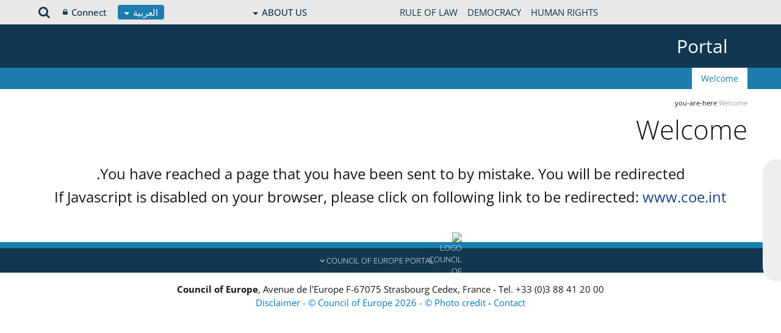

--- FILE ---
content_type: text/html;charset=UTF-8
request_url: https://pjp-eu.coe.int/ar-BH/home?p_l_id=8545666
body_size: 14241
content:


































	
		
			




























































<!DOCTYPE html>

<html class="aui rtl" dir="rtl" lang="ar-BH">

<head>
	<title>Welcome</title>
	<meta charset="UTF-8">
	<meta http-equiv="X-UA-Compatible" content="IE=edge" />
	<meta content="initial-scale=1.0, width=device-width" name="viewport" />




































<meta content="text/html; charset=UTF-8" http-equiv="content-type" />












<script data-senna-track="permanent" src="/o/frontend-js-svg4everybody-web/index.js" type="text/javascript"></script>
<script data-senna-track="permanent" src="/combo?browserId=other&minifierType=js&languageId=ar_BH&t=1767944018234&/o/frontend-js-jquery-web/jquery/jquery.min.js&/o/frontend-js-jquery-web/jquery/init.js&/o/frontend-js-jquery-web/jquery/ajax.js&/o/frontend-js-jquery-web/jquery/bootstrap.bundle.min.js&/o/frontend-js-jquery-web/jquery/collapsible_search.js&/o/frontend-js-jquery-web/jquery/fm.js&/o/frontend-js-jquery-web/jquery/form.js&/o/frontend-js-jquery-web/jquery/popper.min.js&/o/frontend-js-jquery-web/jquery/side_navigation.js" type="text/javascript"></script>
<link data-senna-track="temporary" href="https://pjp-eu.coe.int/ar-BH/home" rel="canonical" />
<link data-senna-track="temporary" href="https://pjp-eu.coe.int/ar-AE/home" hreflang="ar-AE" rel="alternate" />
<link data-senna-track="temporary" href="https://pjp-eu.coe.int/az/home" hreflang="az-AZ" rel="alternate" />
<link data-senna-track="temporary" href="https://pjp-eu.coe.int/ar-JO/home" hreflang="ar-JO" rel="alternate" />
<link data-senna-track="temporary" href="https://pjp-eu.coe.int/hr/home" hreflang="hr-HR" rel="alternate" />
<link data-senna-track="temporary" href="https://pjp-eu.coe.int/ar-SY/home" hreflang="ar-SY" rel="alternate" />
<link data-senna-track="temporary" href="https://pjp-eu.coe.int/kk/home" hreflang="kk-KZ" rel="alternate" />
<link data-senna-track="temporary" href="https://pjp-eu.coe.int/ru/home" hreflang="ru-RU" rel="alternate" />
<link data-senna-track="temporary" href="https://pjp-eu.coe.int/mt/home" hreflang="mt-MT" rel="alternate" />
<link data-senna-track="temporary" href="https://pjp-eu.coe.int/hu/home" hreflang="hu-HU" rel="alternate" />
<link data-senna-track="temporary" href="https://pjp-eu.coe.int/ar-IQ/home" hreflang="ar-IQ" rel="alternate" />
<link data-senna-track="temporary" href="https://pjp-eu.coe.int/nb/home" hreflang="nb-NO" rel="alternate" />
<link data-senna-track="temporary" href="https://pjp-eu.coe.int/ar-MA/home" hreflang="ar-MA" rel="alternate" />
<link data-senna-track="temporary" href="https://pjp-eu.coe.int/da/home" hreflang="da-DK" rel="alternate" />
<link data-senna-track="temporary" href="https://pjp-eu.coe.int/ga/home" hreflang="ga-IE" rel="alternate" />
<link data-senna-track="temporary" href="https://pjp-eu.coe.int/tr/home" hreflang="tr-TR" rel="alternate" />
<link data-senna-track="temporary" href="https://pjp-eu.coe.int/et/home" hreflang="et-EE" rel="alternate" />
<link data-senna-track="temporary" href="https://pjp-eu.coe.int/ar-QA/home" hreflang="ar-QA" rel="alternate" />
<link data-senna-track="temporary" href="https://pjp-eu.coe.int/pt/home" hreflang="pt-PT" rel="alternate" />
<link data-senna-track="temporary" href="https://pjp-eu.coe.int/ar-OM/home" hreflang="ar-OM" rel="alternate" />
<link data-senna-track="temporary" href="https://pjp-eu.coe.int/sq/home" hreflang="sq-AL" rel="alternate" />
<link data-senna-track="temporary" href="https://pjp-eu.coe.int/uz/home" hreflang="uz-UZ" rel="alternate" />
<link data-senna-track="temporary" href="https://pjp-eu.coe.int/sr-ME/home" hreflang="sr-ME" rel="alternate" />
<link data-senna-track="temporary" href="https://pjp-eu.coe.int/sv/home" hreflang="sv-SE" rel="alternate" />
<link data-senna-track="temporary" href="https://pjp-eu.coe.int/ar-BH/home" hreflang="ar-BH" rel="alternate" />
<link data-senna-track="temporary" href="https://pjp-eu.coe.int/eu/home" hreflang="eu-ES" rel="alternate" />
<link data-senna-track="temporary" href="https://pjp-eu.coe.int/sr/home" hreflang="sr-RS" rel="alternate" />
<link data-senna-track="temporary" href="https://pjp-eu.coe.int/bs/home" hreflang="bs-BA" rel="alternate" />
<link data-senna-track="temporary" href="https://pjp-eu.coe.int/ar-SA/home" hreflang="ar-SA" rel="alternate" />
<link data-senna-track="temporary" href="https://pjp-eu.coe.int/el/home" hreflang="el-GR" rel="alternate" />
<link data-senna-track="temporary" href="https://pjp-eu.coe.int/ar-YE/home" hreflang="ar-YE" rel="alternate" />
<link data-senna-track="temporary" href="https://pjp-eu.coe.int/fi/home" hreflang="fi-FI" rel="alternate" />
<link data-senna-track="temporary" href="https://pjp-eu.coe.int/fr/home" hreflang="fr-FR" rel="alternate" />
<link data-senna-track="temporary" href="https://pjp-eu.coe.int/uk/home" hreflang="uk-UA" rel="alternate" />
<link data-senna-track="temporary" href="https://pjp-eu.coe.int/no/home" hreflang="no-NO" rel="alternate" />
<link data-senna-track="temporary" href="https://pjp-eu.coe.int/tk/home" hreflang="tk-TM" rel="alternate" />
<link data-senna-track="temporary" href="https://pjp-eu.coe.int/lv/home" hreflang="lv-LV" rel="alternate" />
<link data-senna-track="temporary" href="https://pjp-eu.coe.int/nl/home" hreflang="nl-NL" rel="alternate" />
<link data-senna-track="temporary" href="https://pjp-eu.coe.int/ar-EG/home" hreflang="ar-EG" rel="alternate" />
<link data-senna-track="temporary" href="https://pjp-eu.coe.int/ar-KW/home" hreflang="ar-KW" rel="alternate" />
<link data-senna-track="temporary" href="https://pjp-eu.coe.int/ar-LY/home" hreflang="ar-LY" rel="alternate" />
<link data-senna-track="temporary" href="https://pjp-eu.coe.int/de/home" hreflang="de-DE" rel="alternate" />
<link data-senna-track="temporary" href="https://pjp-eu.coe.int/cs/home" hreflang="cs-CZ" rel="alternate" />
<link data-senna-track="temporary" href="https://pjp-eu.coe.int/is/home" hreflang="is-IS" rel="alternate" />
<link data-senna-track="temporary" href="https://pjp-eu.coe.int/hy/home" hreflang="hy-AM" rel="alternate" />
<link data-senna-track="temporary" href="https://pjp-eu.coe.int/ar-DZ/home" hreflang="ar-DZ" rel="alternate" />
<link data-senna-track="temporary" href="https://pjp-eu.coe.int/ca/home" hreflang="ca-ES" rel="alternate" />
<link data-senna-track="temporary" href="https://pjp-eu.coe.int/mo/home" hreflang="mo-MD" rel="alternate" />
<link data-senna-track="temporary" href="https://pjp-eu.coe.int/pl/home" hreflang="pl-PL" rel="alternate" />
<link data-senna-track="temporary" href="https://pjp-eu.coe.int/sk/home" hreflang="sk-SK" rel="alternate" />
<link data-senna-track="temporary" href="https://pjp-eu.coe.int/it/home" hreflang="it-IT" rel="alternate" />
<link data-senna-track="temporary" href="https://pjp-eu.coe.int/lt/home" hreflang="lt-LT" rel="alternate" />
<link data-senna-track="temporary" href="https://pjp-eu.coe.int/ka/home" hreflang="ka-GE" rel="alternate" />
<link data-senna-track="temporary" href="https://pjp-eu.coe.int/nn/home" hreflang="nn-NO" rel="alternate" />
<link data-senna-track="temporary" href="https://pjp-eu.coe.int/es/home" hreflang="es-ES" rel="alternate" />
<link data-senna-track="temporary" href="https://pjp-eu.coe.int/bg/home" hreflang="bg-BG" rel="alternate" />
<link data-senna-track="temporary" href="https://pjp-eu.coe.int/tg/home" hreflang="tg-TJ" rel="alternate" />
<link data-senna-track="temporary" href="https://pjp-eu.coe.int/ky/home" hreflang="ky-KG" rel="alternate" />
<link data-senna-track="temporary" href="https://pjp-eu.coe.int/ar-LB/home" hreflang="ar-LB" rel="alternate" />
<link data-senna-track="temporary" href="https://pjp-eu.coe.int/mk/home" hreflang="mk-MK" rel="alternate" />
<link data-senna-track="temporary" href="https://pjp-eu.coe.int/be/home" hreflang="be-BY" rel="alternate" />
<link data-senna-track="temporary" href="https://pjp-eu.coe.int/ar-SD/home" hreflang="ar-SD" rel="alternate" />
<link data-senna-track="temporary" href="https://pjp-eu.coe.int/sl/home" hreflang="sl-SI" rel="alternate" />
<link data-senna-track="temporary" href="https://pjp-eu.coe.int/ro/home" hreflang="ro-RO" rel="alternate" />
<link data-senna-track="temporary" href="https://pjp-eu.coe.int/en/home" hreflang="en-GB" rel="alternate" />
<link data-senna-track="temporary" href="https://pjp-eu.coe.int/ar/home" hreflang="ar-TN" rel="alternate" />
<link data-senna-track="temporary" href="https://pjp-eu.coe.int/lb/home" hreflang="lb-LU" rel="alternate" />
<link data-senna-track="temporary" href="https://pjp-eu.coe.int/en/home" hreflang="x-default" rel="alternate" />

<meta property="og:locale" content="ar_BH">
<meta property="og:locale:alternate" content="en_GB">
<meta property="og:locale:alternate" content="fr_FR">
<meta property="og:locale:alternate" content="sq_AL">
<meta property="og:locale:alternate" content="sr_RS">
<meta property="og:locale:alternate" content="ru_RU">
<meta property="og:locale:alternate" content="bs_BA">
<meta property="og:locale:alternate" content="hr_HR">
<meta property="og:locale:alternate" content="mk_MK">
<meta property="og:locale:alternate" content="tr_TR">
<meta property="og:locale:alternate" content="tg_TJ">
<meta property="og:locale:alternate" content="tk_TM">
<meta property="og:locale:alternate" content="kk_KZ">
<meta property="og:locale:alternate" content="ky_KG">
<meta property="og:locale:alternate" content="uz_UZ">
<meta property="og:locale:alternate" content="ar_TN">
<meta property="og:locale:alternate" content="sr_ME">
<meta property="og:locale:alternate" content="de_DE">
<meta property="og:locale:alternate" content="it_IT">
<meta property="og:locale:alternate" content="ro_RO">
<meta property="og:locale:alternate" content="az_AZ">
<meta property="og:locale:alternate" content="be_BY">
<meta property="og:locale:alternate" content="bg_BG">
<meta property="og:locale:alternate" content="ca_ES">
<meta property="og:locale:alternate" content="cs_CZ">
<meta property="og:locale:alternate" content="da_DK">
<meta property="og:locale:alternate" content="el_GR">
<meta property="og:locale:alternate" content="es_ES">
<meta property="og:locale:alternate" content="et_EE">
<meta property="og:locale:alternate" content="fi_FI">
<meta property="og:locale:alternate" content="ga_IE">
<meta property="og:locale:alternate" content="hu_HU">
<meta property="og:locale:alternate" content="hy_AM">
<meta property="og:locale:alternate" content="is_IS">
<meta property="og:locale:alternate" content="ka_GE">
<meta property="og:locale:alternate" content="lb_LU">
<meta property="og:locale:alternate" content="lt_LT">
<meta property="og:locale:alternate" content="lv_LV">
<meta property="og:locale:alternate" content="mo_MD">
<meta property="og:locale:alternate" content="mt_MT">
<meta property="og:locale:alternate" content="nb_NO">
<meta property="og:locale:alternate" content="nl_NL">
<meta property="og:locale:alternate" content="nn_NO">
<meta property="og:locale:alternate" content="no_NO">
<meta property="og:locale:alternate" content="pl_PL">
<meta property="og:locale:alternate" content="pt_PT">
<meta property="og:locale:alternate" content="sk_SK">
<meta property="og:locale:alternate" content="sl_SI">
<meta property="og:locale:alternate" content="sv_SE">
<meta property="og:locale:alternate" content="uk_UA">
<meta property="og:locale:alternate" content="ar_DZ">
<meta property="og:locale:alternate" content="ar_BH">
<meta property="og:locale:alternate" content="ar_EG">
<meta property="og:locale:alternate" content="ar_IQ">
<meta property="og:locale:alternate" content="ar_JO">
<meta property="og:locale:alternate" content="ar_KW">
<meta property="og:locale:alternate" content="ar_LB">
<meta property="og:locale:alternate" content="ar_LY">
<meta property="og:locale:alternate" content="ar_MA">
<meta property="og:locale:alternate" content="ar_OM">
<meta property="og:locale:alternate" content="ar_QA">
<meta property="og:locale:alternate" content="ar_SA">
<meta property="og:locale:alternate" content="ar_SD">
<meta property="og:locale:alternate" content="ar_SY">
<meta property="og:locale:alternate" content="ar_AE">
<meta property="og:locale:alternate" content="ar_YE">
<meta property="og:locale:alternate" content="eu_ES">
<meta property="og:site_name" content="pjp-eu.coe.int">
<meta property="og:title" content="Welcome - pjp-eu.coe.int">
<meta property="og:type" content="website">
<meta property="og:url" content="https://pjp-eu.coe.int/ar-BH/home">


<link href="https://pjp-eu.coe.int/o/coe-2014-theme/images/favicon.ico" rel="icon" />



<link class="lfr-css-file" data-senna-track="temporary" href="https://pjp-eu.coe.int/o/coe-2014-theme/css/clay.css?browserId=other&amp;themeId=coe2014_WAR_coe2014theme&amp;minifierType=css&amp;languageId=ar_BH&amp;t=1767944050000" id="liferayAUICSS" rel="stylesheet" type="text/css" />



<link data-senna-track="temporary" href="/o/frontend-css-web/main.css?browserId=other&amp;themeId=coe2014_WAR_coe2014theme&amp;minifierType=css&amp;languageId=ar_BH&amp;t=1758263353974" id="liferayPortalCSS" rel="stylesheet" type="text/css" />









	

	





	



	

		<link data-senna-track="temporary" href="/combo?browserId=other&amp;minifierType=&amp;themeId=coe2014_WAR_coe2014theme&amp;languageId=ar_BH&amp;com_liferay_journal_content_web_portlet_JournalContentPortlet_INSTANCE_gM1HdQub5HOi:%2Fcss%2Fmain.css&amp;com_liferay_product_navigation_product_menu_web_portlet_ProductMenuPortlet:%2Fcss%2Fmain.css&amp;com_liferay_product_navigation_user_personal_bar_web_portlet_ProductNavigationUserPersonalBarPortlet:%2Fcss%2Fmain.css&amp;t=1767944050000" id="cedd80b3" rel="stylesheet" type="text/css" />

	







<script data-senna-track="temporary" type="text/javascript">
	// <![CDATA[
		var Liferay = Liferay || {};

		Liferay.Browser = {
			acceptsGzip: function() {
				return true;
			},

			

			getMajorVersion: function() {
				return 0;
			},

			getRevision: function() {
				return '';
			},
			getVersion: function() {
				return '';
			},

			

			isAir: function() {
				return false;
			},
			isChrome: function() {
				return false;
			},
			isEdge: function() {
				return false;
			},
			isFirefox: function() {
				return false;
			},
			isGecko: function() {
				return false;
			},
			isIe: function() {
				return false;
			},
			isIphone: function() {
				return false;
			},
			isLinux: function() {
				return false;
			},
			isMac: function() {
				return false;
			},
			isMobile: function() {
				return false;
			},
			isMozilla: function() {
				return false;
			},
			isOpera: function() {
				return false;
			},
			isRtf: function() {
				return false;
			},
			isSafari: function() {
				return false;
			},
			isSun: function() {
				return false;
			},
			isWebKit: function() {
				return false;
			},
			isWindows: function() {
				return false;
			}
		};

		Liferay.Data = Liferay.Data || {};

		Liferay.Data.ICONS_INLINE_SVG = true;

		Liferay.Data.NAV_SELECTOR = '#navigation';

		Liferay.Data.NAV_SELECTOR_MOBILE = '#navigationCollapse';

		Liferay.Data.isCustomizationView = function() {
			return false;
		};

		Liferay.Data.notices = [
			

			
		];

		Liferay.PortletKeys = {
			DOCUMENT_LIBRARY: 'com_liferay_document_library_web_portlet_DLPortlet',
			DYNAMIC_DATA_MAPPING: 'com_liferay_dynamic_data_mapping_web_portlet_DDMPortlet',
			ITEM_SELECTOR: 'com_liferay_item_selector_web_portlet_ItemSelectorPortlet'
		};

		Liferay.PropsValues = {
			JAVASCRIPT_SINGLE_PAGE_APPLICATION_TIMEOUT: 0,
			NTLM_AUTH_ENABLED: false,
			UPLOAD_SERVLET_REQUEST_IMPL_MAX_SIZE: 1019430400
		};

		Liferay.ThemeDisplay = {

			

			
				getLayoutId: function() {
					return '1';
				},

				

				getLayoutRelativeControlPanelURL: function() {
					return '/ar-BH/group/guest/~/control_panel/manage';
				},

				getLayoutRelativeURL: function() {
					return '/ar-BH/home';
				},
				getLayoutURL: function() {
					return 'https://pjp-eu.coe.int/ar-BH/home';
				},
				getParentLayoutId: function() {
					return '0';
				},
				isControlPanel: function() {
					return false;
				},
				isPrivateLayout: function() {
					return 'false';
				},
				isVirtualLayout: function() {
					return false;
				},
			

			getBCP47LanguageId: function() {
				return 'ar-BH';
			},
			getCanonicalURL: function() {

				

				return 'https\x3a\x2f\x2fpjp-eu\x2ecoe\x2eint\x2far-BH\x2fhome';
			},
			getCDNBaseURL: function() {
				return 'https://pjp-eu.coe.int';
			},
			getCDNDynamicResourcesHost: function() {
				return '';
			},
			getCDNHost: function() {
				return '';
			},
			getCompanyGroupId: function() {
				return '41588057';
			},
			getCompanyId: function() {
				return '41588019';
			},
			getDefaultLanguageId: function() {
				return 'en_GB';
			},
			getDoAsUserIdEncoded: function() {
				return '';
			},
			getLanguageId: function() {
				return 'ar_BH';
			},
			getParentGroupId: function() {
				return '41588045';
			},
			getPathContext: function() {
				return '';
			},
			getPathImage: function() {
				return '/image';
			},
			getPathJavaScript: function() {
				return '/o/frontend-js-web';
			},
			getPathMain: function() {
				return '/ar-BH/c';
			},
			getPathThemeImages: function() {
				return 'https://pjp-eu.coe.int/o/coe-2014-theme/images';
			},
			getPathThemeRoot: function() {
				return '/o/coe-2014-theme';
			},
			getPlid: function() {
				return '41588048';
			},
			getPortalURL: function() {
				return 'https://pjp-eu.coe.int';
			},
			getRealUserId: function() {
				return '41588022';
			},
			getScopeGroupId: function() {
				return '41588045';
			},
			getScopeGroupIdOrLiveGroupId: function() {
				return '41588045';
			},
			getSessionId: function() {
				return '';
			},
			getSiteAdminURL: function() {
				return 'https://pjp-eu.coe.int/group/guest/~/control_panel/manage?p_p_lifecycle=0&p_p_state=maximized&p_p_mode=view';
			},
			getSiteGroupId: function() {
				return '41588045';
			},
			getURLControlPanel: function() {
				return '/ar-BH/group/control_panel?refererPlid=41588048';
			},
			getURLHome: function() {
				return 'https\x3a\x2f\x2fpjp-eu\x2ecoe\x2eint\x2fweb\x2fportal\x2fhome';
			},
			getUserEmailAddress: function() {
				return '';
			},
			getUserId: function() {
				return '41588022';
			},
			getUserName: function() {
				return '';
			},
			isAddSessionIdToURL: function() {
				return false;
			},
			isImpersonated: function() {
				return false;
			},
			isSignedIn: function() {
				return false;
			},

			isStagedPortlet: function() {
				
					
						return false;
					
				
			},

			isStateExclusive: function() {
				return false;
			},
			isStateMaximized: function() {
				return false;
			},
			isStatePopUp: function() {
				return false;
			}
		};

		var themeDisplay = Liferay.ThemeDisplay;

		Liferay.AUI = {

			

			getAvailableLangPath: function() {
				return 'available_languages.jsp?browserId=other&themeId=coe2014_WAR_coe2014theme&colorSchemeId=01&minifierType=js&languageId=ar_BH&t=1768930012517';
			},
			getCombine: function() {
				return true;
			},
			getComboPath: function() {
				return '/combo/?browserId=other&minifierType=&languageId=ar_BH&t=1767944014117&';
			},
			getDateFormat: function() {
				return '%d/%m/%Y';
			},
			getEditorCKEditorPath: function() {
				return '/o/frontend-editor-ckeditor-web';
			},
			getFilter: function() {
				var filter = 'raw';

				
					
						filter = 'min';
					
					

				return filter;
			},
			getFilterConfig: function() {
				var instance = this;

				var filterConfig = null;

				if (!instance.getCombine()) {
					filterConfig = {
						replaceStr: '.js' + instance.getStaticResourceURLParams(),
						searchExp: '\\.js$'
					};
				}

				return filterConfig;
			},
			getJavaScriptRootPath: function() {
				return '/o/frontend-js-web';
			},
			getLangPath: function() {
				return 'aui_lang.jsp?browserId=other&themeId=coe2014_WAR_coe2014theme&colorSchemeId=01&minifierType=js&languageId=ar_BH&t=1767944014117';
			},
			getPortletRootPath: function() {
				return '/html/portlet';
			},
			getStaticResourceURLParams: function() {
				return '?browserId=other&minifierType=&languageId=ar_BH&t=1767944014117';
			}
		};

		Liferay.authToken = 'u6mW2Ptg';

		

		Liferay.currentURL = '\x2far-BH\x2fhome\x3fp_l_id\x3d8545666';
		Liferay.currentURLEncoded = '\x252Far-BH\x252Fhome\x253Fp_l_id\x253D8545666';
	// ]]>
</script>

<script src="/o/js_loader_config?t=1767944018069" type="text/javascript"></script>
<script data-senna-track="permanent" src="/combo?browserId=other&minifierType=js&languageId=ar_BH&t=1767944014117&/o/frontend-js-aui-web/aui/aui/aui.js&/o/frontend-js-aui-web/liferay/modules.js&/o/frontend-js-aui-web/liferay/aui_sandbox.js&/o/frontend-js-aui-web/aui/attribute-base/attribute-base.js&/o/frontend-js-aui-web/aui/attribute-complex/attribute-complex.js&/o/frontend-js-aui-web/aui/attribute-core/attribute-core.js&/o/frontend-js-aui-web/aui/attribute-observable/attribute-observable.js&/o/frontend-js-aui-web/aui/attribute-extras/attribute-extras.js&/o/frontend-js-aui-web/aui/event-custom-base/event-custom-base.js&/o/frontend-js-aui-web/aui/event-custom-complex/event-custom-complex.js&/o/frontend-js-aui-web/aui/oop/oop.js&/o/frontend-js-aui-web/aui/aui-base-lang/aui-base-lang.js&/o/frontend-js-aui-web/liferay/dependency.js&/o/frontend-js-aui-web/liferay/util.js&/o/frontend-js-web/loader/config.js&/o/frontend-js-web/loader/loader.js&/o/frontend-js-web/liferay/dom_task_runner.js&/o/frontend-js-web/liferay/events.js&/o/frontend-js-web/liferay/lazy_load.js&/o/frontend-js-web/liferay/liferay.js&/o/frontend-js-web/liferay/global.bundle.js&/o/frontend-js-web/liferay/portlet.js&/o/frontend-js-web/liferay/workflow.js" type="text/javascript"></script>




	

	<script data-senna-track="temporary" src="/o/js_bundle_config?t=1767944028819" type="text/javascript"></script>


<script data-senna-track="temporary" type="text/javascript">
	// <![CDATA[
		
			
				
		

		

		
	// ]]>
</script>





	
		

			

			
		
		



	
		

			

			
		
	












	

	





	



	



















<link class="lfr-css-file" data-senna-track="temporary" href="https://pjp-eu.coe.int/o/coe-2014-theme/css/main.css?browserId=other&amp;themeId=coe2014_WAR_coe2014theme&amp;minifierType=css&amp;languageId=ar_BH&amp;t=1767944050000" id="liferayThemeCSS" rel="stylesheet" type="text/css" />








	<style data-senna-track="temporary" type="text/css">

		

			

		

			

		

			

		

			

		

			

		

	</style>


<style data-senna-track="temporary" type="text/css">
</style>


























<script data-senna-track="temporary" type="text/javascript">
	if (window.Analytics) {
		window._com_liferay_document_library_analytics_isViewFileEntry = false;
	}
</script>







<script type="text/javascript">
// <![CDATA[
Liferay.on(
	'ddmFieldBlur', function(event) {
		if (window.Analytics) {
			Analytics.send(
				'fieldBlurred',
				'Form',
				{
					fieldName: event.fieldName,
					focusDuration: event.focusDuration,
					formId: event.formId,
					formPageTitle: event.formPageTitle,
					page: event.page,
					title: event.title
				}
			);
		}
	}
);

Liferay.on(
	'ddmFieldFocus', function(event) {
		if (window.Analytics) {
			Analytics.send(
				'fieldFocused',
				'Form',
				{
					fieldName: event.fieldName,
					formId: event.formId,
					formPageTitle: event.formPageTitle,
					page: event.page,
					title: event.title
				}
			);
		}
	}
);

Liferay.on(
	'ddmFormPageShow', function(event) {
		if (window.Analytics) {
			Analytics.send(
				'pageViewed',
				'Form',
				{
					formId: event.formId,
					formPageTitle: event.formPageTitle,
					page: event.page,
					title: event.title
				}
			);
		}
	}
);

Liferay.on(
	'ddmFormSubmit', function(event) {
		if (window.Analytics) {
			Analytics.send(
				'formSubmitted',
				'Form',
				{
					formId: event.formId,
					title: event.title
				}
			);
		}
	}
);

Liferay.on(
	'ddmFormView', function(event) {
		if (window.Analytics) {
			Analytics.send(
				'formViewed',
				'Form',
				{
					formId: event.formId,
					title: event.title
				}
			);
		}
	}
);
// ]]>
</script>




    <script>
         var layoutCategories = [];
    </script>





    <link rel="apple-touch-icon" sizes="180x180" href="https://pjp-eu.coe.int/o/coe-2014-theme/images/favicon/apple-touch-icon.png">
    <link rel="icon" type="image/png" sizes="32x32" href="https://pjp-eu.coe.int/o/coe-2014-theme/images/favicon/favicon-32x32.png">
    <link rel="icon" type="image/png" sizes="16x16" href="https://pjp-eu.coe.int/o/coe-2014-theme/images/favicon/favicon-16x16.png">
    <link rel="manifest" href="https://pjp-eu.coe.int/o/coe-2014-theme/images/favicon/site.webmanifest">
    <link rel="mask-icon" href="https://pjp-eu.coe.int/o/coe-2014-theme/images/favicon/safari-pinned-tab.svg" color="#153d8a">
    <link rel="shortcut icon" href="https://pjp-eu.coe.int/o/coe-2014-theme/images/favicon/favicon.ico">
    <meta name="msapplication-TileColor" content="#da532c">
    <meta name="msapplication-config" content="https://pjp-eu.coe.int/o/coe-2014-theme/images/favicon/browserconfig.xml">
    <meta name="theme-color" content="#153d8a">

	<link href="https://static.coe.int/css/coe-2014-theme/hotfix.dxp.css?t=1768936125990" rel="stylesheet" type="text/css">

</head>

<body data-elastic-exclude class="other controls-visible blue1 yui3-skin-sam guest-site signed-out public-page site default">
















































	<nav aria-label="روابط سريعة" class="quick-access-nav" id="wlii_quickAccessNav">
		<h1 class="hide-accessible">الملاحة</h1>

		<ul>
			
				<li><a href="#main-content">التخطي للمحتوى</a></li>
			

			
		</ul>
	</nav>













































































<div id="coe" class="lang-ar type-default">


<div id="grey-banner-mobile" class="d-print-none d-lg-none" data-toggle="collapse" href="#grey-banner" role="button" aria-expanded="false" aria-controls="grey-banner">
    <div class="d-flex align-items-center justify-content-between">
            <img alt="Council of Europe" src="https://static.coe.int/pics/logos/mobile/subsite-en.svg"/>
        <i class="chevron"><span></span><span></span></i>
    </div>
</div>

<div id="grey-banner" class="d-print-none collapse">
    <div class="container">
        <div class="d-lg-flex min-height align-items-center
             justify-content-between 
        ">

                <div id="portal-url" class="d-none d-lg-block">
                    <a href="https://www.coe.int">WWW.COE.INT</a>
                </div>


<div id="pillars" class="d-none d-lg-flex align-items-stretch min-height">
    <a href="https://www.coe.int/web/portal/human-rights-navigation">
        Human Rights
    </a>
    <a href="https://www.coe.int/web/portal/democracy-navigation">
        Democracy
    </a>
    <a href="https://www.coe.int/web/portal/rule-of-law-navigation">
        Rule of Law
    </a>
</div>

<script>
    $(function(){
        let $pillarContentWrapper = $("#pillar-content");
        let $loading = $pillarContentWrapper.html();
        let $currentClickedItem = null;

        $('#pillars a').click(function(e){
            e.preventDefault();
            if ($pillarContentWrapper.is('.show') && $currentClickedItem.is(this)) {
                $pillarContentWrapper.collapse('hide');
                return false;
            }

            $currentClickedItem = $(this);
            let $pillarContainer = $('<div class="py-4"></div>');
            $pillarContainer.html($loading);
            $pillarContentWrapper.html($pillarContainer);

            let href = $currentClickedItem.attr('href');
            $pillarContainer.load(href + " .journal-content-article");

            if (!$pillarContentWrapper.is('.show')) {
                $pillarContentWrapper.collapse('show');
            }
        });
    });
</script>
                <div class="explore d-none d-lg-block">
                    <div class="dropdown">
                        <a class="dropdown-toggle min-height d-flex align-items-center" data-flip="false" data-toggle="dropdown">
                            <span>About us <i class="caret"></i></span>
                        </a>

                        <div class="dropdown-menu">

                                <div class="">
                                    <a href="https://www.coe.int/web/portal/the-council-of-europe-at-a-glance">Council of Europe at a glance</a>
                                </div>
                                <div class="">
                                    <a href="https://www.coe.int/web/portal/the-council-of-europe-key-facts">The Council of Europe: key facts</a>
                                </div>
                                <div class="sep">
                                    <a href="https://www.coe.int/web/about-us/who-we-are">Achievements and History</a>
                                </div>
                                <div class="sep">
                                    <a href="https://www.coe.int/web/jobs">Jobs and Traineeships</a>
                                </div>
                                <div class="d-lg-none sep">
                                    <a href="https://www.coe.int">Home</a>
                                </div>
                                <div class="d-lg-none">
                                    <a href="https://www.coe.int/web/portal/human-rights">Human Rights</a>
                                </div>
                                <div class="d-lg-none">
                                    <a href="https://www.coe.int/web/portal/democracy-navigation">Democracy</a>
                                </div>
                                <div class="d-lg-none sep">
                                    <a href="https://www.coe.int/web/portal/rule-of-law-navigation">Rule of Law</a>
                                </div>
                                <div class="sep">
                                    <a href="https://www.coe.int/web/portal/organisation-navigation">Administrative entities</a>
                                </div>
                                <div class="">
                                    <a href="https://www.coe.int/web/secretary-general/home">Secretary General</a>
                                </div>
                                <div class="">
                                    <a href="https://www.coe.int/web/deputy-secretary-general/home">Deputy Secretary General</a>
                                </div>
                                <div class="d-lg-none">
                                    <a href="https://www.coe.int/web/portal/chairmanship">Chairmanship</a>
                                </div>
                                <div class="">
                                    <a href="https://www.coe.int/cm ">Committee of Ministers</a>
                                </div>
                                <div class="">
                                    <a href="http://assembly.coe.int/nw/Home-EN.asp">Parliamentary Assembly</a>
                                </div>
                                <div class="">
                                    <a href="https://www.coe.int/web/congress">Congress of Local and Regional Authorities</a>
                                </div>
                                <div class="">
                                    <a href="http://www.echr.coe.int/Pages/home.aspx?p=home&c=">European Court of Human Rights</a>
                                </div>
                                <div class="">
                                    <a href="https://www.coe.int/web/commissioner">Commissioner for Human Rights</a>
                                </div>
                                <div class="">
                                    <a href="https://www.coe.int/web/ingo">Conference of INGOs</a>
                                </div>
                                <div class="">
                                    <a href="https://www.coe.int/web/portal/monitoring-bodies">Monitoring bodies</a>
                                </div>
                                <div class="">
                                    <a href="https://www.coe.int/web/secretary-general/private-office">Private Office</a>
                                </div>
                                <div class="sep">
                                    <a href="https://www.coe.int/web/conventions/">Treaty Office</a>
                                </div>
                                <div class="sep">
                                    <a href="https://www.coe.int/web/portal/46-members-states">46 Member States</a>
                                </div>
                                <div class="">
                                    <a href="https://www.coe.int/web/portal/files">Theme files</a>
                                </div>
                                <div class="">
                                    <a href="https://www.coe.int/web/portal/newsroom">Newsroom</a>
                                </div>
                                <div class="">
                                    <a href="https://www.coe.int/web/portal/events">Events</a>
                                </div>
                                <div class="">
                                    <a href="https://book.coe.int/eur/">Bookshop</a>
                                </div>
                                <div class="">
                                    <a href="https://edoc.coe.int/">Online resources</a>
                                </div>
                                <div class="d-lg-none sep">
                                    <a href="https://www.coe.int/web/about-us/contacts">Contact</a>
                                </div>
                                <div class="d-lg-none">
                                    <a href="https://www.coe.int/web/portal/extranet">Intranet</a>
                                </div>
                        </div>
                    </div>
                </div>

            <div class="d-flex align-items-center justify-content-around justify-content-lg-start tools">
                <div class="languages">

    <div class="dropdown">
        <a class="dropdown-toggle thm-background-color thm-background-font-color" data-flip="false"
           data-toggle="dropdown" href="#">
                العربية
            <i class="caret"></i>
        </a>
        <div class="dropdown-menu">
            <div class="sep">
                <span class="item-label">Choose language</span>
            </div>







































	

	<div class="portlet-boundary portlet-boundary_com_liferay_site_navigation_language_web_portlet_SiteNavigationLanguagePortlet_  portlet-static portlet-static-end portlet-barebone portlet-language " id="p_p_id_com_liferay_site_navigation_language_web_portlet_SiteNavigationLanguagePortlet_INSTANCE_portlet_com_liferay_site_navigation_language_web_portlet_SiteNavigationLanguagePortlet_coe_2014_">
		<span id="p_com_liferay_site_navigation_language_web_portlet_SiteNavigationLanguagePortlet_INSTANCE_portlet_com_liferay_site_navigation_language_web_portlet_SiteNavigationLanguagePortlet_coe_2014"></span>




	

	
		
			




































	
		



<section class="portlet" id="portlet_com_liferay_site_navigation_language_web_portlet_SiteNavigationLanguagePortlet_INSTANCE_portlet_com_liferay_site_navigation_language_web_portlet_SiteNavigationLanguagePortlet_coe_2014" >


    <div class="portlet-header">
        <div class="autofit-col autofit-col-end">
            <div class="autofit-section">
            </div>
        </div>
    </div>

	<div class="portlet-content">
		
			<div class=" portlet-content-container">
				


	<div class="portlet-body">



	
		
			
				
					

















































	

				

				
					
						


	

		

































































	

	
                <div
                    class="language-option en_GB ">
                    <a href="/ar-BH/c/portal/update_language?p_l_id=41588048&redirect=%2Far-BH%2Fhome%3Fp_l_id%3D8545666&languageId=en_GB" class="language-entry"
                       lang="en-GB" localizeLabel="false">
                            English
                    </a>
                </div>
                <div
                    class="language-option fr_FR ">
                    <a href="/ar-BH/c/portal/update_language?p_l_id=41588048&redirect=%2Far-BH%2Fhome%3Fp_l_id%3D8545666&languageId=fr_FR" class="language-entry"
                       lang="fr-FR" localizeLabel="false">
                            Français
                    </a>
                </div>
                <div
                    class="language-option sq_AL ">
                    <a href="/ar-BH/c/portal/update_language?p_l_id=41588048&redirect=%2Far-BH%2Fhome%3Fp_l_id%3D8545666&languageId=sq_AL" class="language-entry"
                       lang="sq-AL" localizeLabel="false">
                            Shqip
                    </a>
                </div>
                <div
                    class="language-option sr_RS ">
                    <a href="/ar-BH/c/portal/update_language?p_l_id=41588048&redirect=%2Far-BH%2Fhome%3Fp_l_id%3D8545666&languageId=sr_RS" class="language-entry"
                       lang="sr-RS" localizeLabel="false">
                            Српски
                    </a>
                </div>
                <div
                    class="language-option ru_RU ">
                    <a href="/ar-BH/c/portal/update_language?p_l_id=41588048&redirect=%2Far-BH%2Fhome%3Fp_l_id%3D8545666&languageId=ru_RU" class="language-entry"
                       lang="ru-RU" localizeLabel="false">
                            Русский
                    </a>
                </div>
                <div
                    class="language-option bs_BA ">
                    <a href="/ar-BH/c/portal/update_language?p_l_id=41588048&redirect=%2Far-BH%2Fhome%3Fp_l_id%3D8545666&languageId=bs_BA" class="language-entry"
                       lang="bs-BA" localizeLabel="false">
                            Bosanski
                    </a>
                </div>
                <div
                    class="language-option hr_HR ">
                    <a href="/ar-BH/c/portal/update_language?p_l_id=41588048&redirect=%2Far-BH%2Fhome%3Fp_l_id%3D8545666&languageId=hr_HR" class="language-entry"
                       lang="hr-HR" localizeLabel="false">
                            Hrvatski
                    </a>
                </div>
                <div
                    class="language-option mk_MK ">
                    <a href="/ar-BH/c/portal/update_language?p_l_id=41588048&redirect=%2Far-BH%2Fhome%3Fp_l_id%3D8545666&languageId=mk_MK" class="language-entry"
                       lang="mk-MK" localizeLabel="false">
                            Македонски
                    </a>
                </div>
                <div
                    class="language-option tr_TR ">
                    <a href="/ar-BH/c/portal/update_language?p_l_id=41588048&redirect=%2Far-BH%2Fhome%3Fp_l_id%3D8545666&languageId=tr_TR" class="language-entry"
                       lang="tr-TR" localizeLabel="false">
                            Türkçe
                    </a>
                </div>
                <div
                    class="language-option tg_TJ ">
                    <a href="/ar-BH/c/portal/update_language?p_l_id=41588048&redirect=%2Far-BH%2Fhome%3Fp_l_id%3D8545666&languageId=tg_TJ" class="language-entry"
                       lang="tg-TJ" localizeLabel="false">
                            Тоҷикӣ
                    </a>
                </div>
                <div
                    class="language-option tk_TM ">
                    <a href="/ar-BH/c/portal/update_language?p_l_id=41588048&redirect=%2Far-BH%2Fhome%3Fp_l_id%3D8545666&languageId=tk_TM" class="language-entry"
                       lang="tk-TM" localizeLabel="false">
                            Türkmen
                    </a>
                </div>
                <div
                    class="language-option kk_KZ ">
                    <a href="/ar-BH/c/portal/update_language?p_l_id=41588048&redirect=%2Far-BH%2Fhome%3Fp_l_id%3D8545666&languageId=kk_KZ" class="language-entry"
                       lang="kk-KZ" localizeLabel="false">
                            Қазақ
                    </a>
                </div>
                <div
                    class="language-option ky_KG ">
                    <a href="/ar-BH/c/portal/update_language?p_l_id=41588048&redirect=%2Far-BH%2Fhome%3Fp_l_id%3D8545666&languageId=ky_KG" class="language-entry"
                       lang="ky-KG" localizeLabel="false">
                            Кыргызча
                    </a>
                </div>
                <div
                    class="language-option uz_UZ ">
                    <a href="/ar-BH/c/portal/update_language?p_l_id=41588048&redirect=%2Far-BH%2Fhome%3Fp_l_id%3D8545666&languageId=uz_UZ" class="language-entry"
                       lang="uz-UZ" localizeLabel="false">
                            Ўзбек
                    </a>
                </div>
                <div
                    class="language-option ar_TN ">
                    <a href="/ar-BH/c/portal/update_language?p_l_id=41588048&redirect=%2Far-BH%2Fhome%3Fp_l_id%3D8545666&languageId=ar_TN" class="language-entry"
                       lang="ar-TN" localizeLabel="false">
                            العربية
                    </a>
                </div>
                <div
                    class="language-option sr_ME ">
                    <a href="/ar-BH/c/portal/update_language?p_l_id=41588048&redirect=%2Far-BH%2Fhome%3Fp_l_id%3D8545666&languageId=sr_ME" class="language-entry"
                       lang="sr-ME" localizeLabel="false">
                            Crnogorski
                    </a>
                </div>
                <div
                    class="language-option de_DE ">
                    <a href="/ar-BH/c/portal/update_language?p_l_id=41588048&redirect=%2Far-BH%2Fhome%3Fp_l_id%3D8545666&languageId=de_DE" class="language-entry"
                       lang="de-DE" localizeLabel="false">
                            Deutsch
                    </a>
                </div>
                <div
                    class="language-option it_IT ">
                    <a href="/ar-BH/c/portal/update_language?p_l_id=41588048&redirect=%2Far-BH%2Fhome%3Fp_l_id%3D8545666&languageId=it_IT" class="language-entry"
                       lang="it-IT" localizeLabel="false">
                            Italiano
                    </a>
                </div>
                <div
                    class="language-option ro_RO ">
                    <a href="/ar-BH/c/portal/update_language?p_l_id=41588048&redirect=%2Far-BH%2Fhome%3Fp_l_id%3D8545666&languageId=ro_RO" class="language-entry"
                       lang="ro-RO" localizeLabel="false">
                            Română
                    </a>
                </div>
                <div
                    class="language-option az_AZ ">
                    <a href="/ar-BH/c/portal/update_language?p_l_id=41588048&redirect=%2Far-BH%2Fhome%3Fp_l_id%3D8545666&languageId=az_AZ" class="language-entry"
                       lang="az-AZ" localizeLabel="false">
                            Azərbaycanca
                    </a>
                </div>
                <div
                    class="language-option be_BY ">
                    <a href="/ar-BH/c/portal/update_language?p_l_id=41588048&redirect=%2Far-BH%2Fhome%3Fp_l_id%3D8545666&languageId=be_BY" class="language-entry"
                       lang="be-BY" localizeLabel="false">
                            Беларускі
                    </a>
                </div>
                <div
                    class="language-option bg_BG ">
                    <a href="/ar-BH/c/portal/update_language?p_l_id=41588048&redirect=%2Far-BH%2Fhome%3Fp_l_id%3D8545666&languageId=bg_BG" class="language-entry"
                       lang="bg-BG" localizeLabel="false">
                            Български
                    </a>
                </div>
                <div
                    class="language-option ca_ES ">
                    <a href="/ar-BH/c/portal/update_language?p_l_id=41588048&redirect=%2Far-BH%2Fhome%3Fp_l_id%3D8545666&languageId=ca_ES" class="language-entry"
                       lang="ca-ES" localizeLabel="false">
                            Català
                    </a>
                </div>
                <div
                    class="language-option cs_CZ ">
                    <a href="/ar-BH/c/portal/update_language?p_l_id=41588048&redirect=%2Far-BH%2Fhome%3Fp_l_id%3D8545666&languageId=cs_CZ" class="language-entry"
                       lang="cs-CZ" localizeLabel="false">
                            Čeština
                    </a>
                </div>
                <div
                    class="language-option da_DK ">
                    <a href="/ar-BH/c/portal/update_language?p_l_id=41588048&redirect=%2Far-BH%2Fhome%3Fp_l_id%3D8545666&languageId=da_DK" class="language-entry"
                       lang="da-DK" localizeLabel="false">
                            Dansk
                    </a>
                </div>
                <div
                    class="language-option el_GR ">
                    <a href="/ar-BH/c/portal/update_language?p_l_id=41588048&redirect=%2Far-BH%2Fhome%3Fp_l_id%3D8545666&languageId=el_GR" class="language-entry"
                       lang="el-GR" localizeLabel="false">
                            Ελληνικά
                    </a>
                </div>
                <div
                    class="language-option es_ES ">
                    <a href="/ar-BH/c/portal/update_language?p_l_id=41588048&redirect=%2Far-BH%2Fhome%3Fp_l_id%3D8545666&languageId=es_ES" class="language-entry"
                       lang="es-ES" localizeLabel="false">
                            Español
                    </a>
                </div>
                <div
                    class="language-option et_EE ">
                    <a href="/ar-BH/c/portal/update_language?p_l_id=41588048&redirect=%2Far-BH%2Fhome%3Fp_l_id%3D8545666&languageId=et_EE" class="language-entry"
                       lang="et-EE" localizeLabel="false">
                            Eesti
                    </a>
                </div>
                <div
                    class="language-option fi_FI ">
                    <a href="/ar-BH/c/portal/update_language?p_l_id=41588048&redirect=%2Far-BH%2Fhome%3Fp_l_id%3D8545666&languageId=fi_FI" class="language-entry"
                       lang="fi-FI" localizeLabel="false">
                            Suomi
                    </a>
                </div>
                <div
                    class="language-option ga_IE ">
                    <a href="/ar-BH/c/portal/update_language?p_l_id=41588048&redirect=%2Far-BH%2Fhome%3Fp_l_id%3D8545666&languageId=ga_IE" class="language-entry"
                       lang="ga-IE" localizeLabel="false">
                            Gaeilge
                    </a>
                </div>
                <div
                    class="language-option hu_HU ">
                    <a href="/ar-BH/c/portal/update_language?p_l_id=41588048&redirect=%2Far-BH%2Fhome%3Fp_l_id%3D8545666&languageId=hu_HU" class="language-entry"
                       lang="hu-HU" localizeLabel="false">
                            Magyar
                    </a>
                </div>
                <div
                    class="language-option hy_AM ">
                    <a href="/ar-BH/c/portal/update_language?p_l_id=41588048&redirect=%2Far-BH%2Fhome%3Fp_l_id%3D8545666&languageId=hy_AM" class="language-entry"
                       lang="hy-AM" localizeLabel="false">
                            Հայերեն
                    </a>
                </div>
                <div
                    class="language-option is_IS ">
                    <a href="/ar-BH/c/portal/update_language?p_l_id=41588048&redirect=%2Far-BH%2Fhome%3Fp_l_id%3D8545666&languageId=is_IS" class="language-entry"
                       lang="is-IS" localizeLabel="false">
                            Íslenska
                    </a>
                </div>
                <div
                    class="language-option ka_GE ">
                    <a href="/ar-BH/c/portal/update_language?p_l_id=41588048&redirect=%2Far-BH%2Fhome%3Fp_l_id%3D8545666&languageId=ka_GE" class="language-entry"
                       lang="ka-GE" localizeLabel="false">
                            ქართული
                    </a>
                </div>
                <div
                    class="language-option lb_LU ">
                    <a href="/ar-BH/c/portal/update_language?p_l_id=41588048&redirect=%2Far-BH%2Fhome%3Fp_l_id%3D8545666&languageId=lb_LU" class="language-entry"
                       lang="lb-LU" localizeLabel="false">
                            Luxembourgish
                    </a>
                </div>
                <div
                    class="language-option lt_LT ">
                    <a href="/ar-BH/c/portal/update_language?p_l_id=41588048&redirect=%2Far-BH%2Fhome%3Fp_l_id%3D8545666&languageId=lt_LT" class="language-entry"
                       lang="lt-LT" localizeLabel="false">
                            Lietuvių
                    </a>
                </div>
                <div
                    class="language-option lv_LV ">
                    <a href="/ar-BH/c/portal/update_language?p_l_id=41588048&redirect=%2Far-BH%2Fhome%3Fp_l_id%3D8545666&languageId=lv_LV" class="language-entry"
                       lang="lv-LV" localizeLabel="false">
                            Latviešu
                    </a>
                </div>
                <div
                    class="language-option mo_MD ">
                    <a href="/ar-BH/c/portal/update_language?p_l_id=41588048&redirect=%2Far-BH%2Fhome%3Fp_l_id%3D8545666&languageId=mo_MD" class="language-entry"
                       lang="mo-MD" localizeLabel="false">
                            Moldavian
                    </a>
                </div>
                <div
                    class="language-option mt_MT ">
                    <a href="/ar-BH/c/portal/update_language?p_l_id=41588048&redirect=%2Far-BH%2Fhome%3Fp_l_id%3D8545666&languageId=mt_MT" class="language-entry"
                       lang="mt-MT" localizeLabel="false">
                            Malti
                    </a>
                </div>
                <div
                    class="language-option nb_NO ">
                    <a href="/ar-BH/c/portal/update_language?p_l_id=41588048&redirect=%2Far-BH%2Fhome%3Fp_l_id%3D8545666&languageId=nb_NO" class="language-entry"
                       lang="nb-NO" localizeLabel="false">
                            Norsk bokmål
                    </a>
                </div>
                <div
                    class="language-option nl_NL ">
                    <a href="/ar-BH/c/portal/update_language?p_l_id=41588048&redirect=%2Far-BH%2Fhome%3Fp_l_id%3D8545666&languageId=nl_NL" class="language-entry"
                       lang="nl-NL" localizeLabel="false">
                            Nederlands
                    </a>
                </div>
                <div
                    class="language-option nn_NO ">
                    <a href="/ar-BH/c/portal/update_language?p_l_id=41588048&redirect=%2Far-BH%2Fhome%3Fp_l_id%3D8545666&languageId=nn_NO" class="language-entry"
                       lang="nn-NO" localizeLabel="false">
                            Nynorsk
                    </a>
                </div>
                <div
                    class="language-option no_NO ">
                    <a href="/ar-BH/c/portal/update_language?p_l_id=41588048&redirect=%2Far-BH%2Fhome%3Fp_l_id%3D8545666&languageId=no_NO" class="language-entry"
                       lang="no-NO" localizeLabel="false">
                            Norsk
                    </a>
                </div>
                <div
                    class="language-option pl_PL ">
                    <a href="/ar-BH/c/portal/update_language?p_l_id=41588048&redirect=%2Far-BH%2Fhome%3Fp_l_id%3D8545666&languageId=pl_PL" class="language-entry"
                       lang="pl-PL" localizeLabel="false">
                            Polski
                    </a>
                </div>
                <div
                    class="language-option pt_PT ">
                    <a href="/ar-BH/c/portal/update_language?p_l_id=41588048&redirect=%2Far-BH%2Fhome%3Fp_l_id%3D8545666&languageId=pt_PT" class="language-entry"
                       lang="pt-PT" localizeLabel="false">
                            Português
                    </a>
                </div>
                <div
                    class="language-option sk_SK ">
                    <a href="/ar-BH/c/portal/update_language?p_l_id=41588048&redirect=%2Far-BH%2Fhome%3Fp_l_id%3D8545666&languageId=sk_SK" class="language-entry"
                       lang="sk-SK" localizeLabel="false">
                            Slovenčina
                    </a>
                </div>
                <div
                    class="language-option sl_SI ">
                    <a href="/ar-BH/c/portal/update_language?p_l_id=41588048&redirect=%2Far-BH%2Fhome%3Fp_l_id%3D8545666&languageId=sl_SI" class="language-entry"
                       lang="sl-SI" localizeLabel="false">
                            Slovenščina
                    </a>
                </div>
                <div
                    class="language-option sv_SE ">
                    <a href="/ar-BH/c/portal/update_language?p_l_id=41588048&redirect=%2Far-BH%2Fhome%3Fp_l_id%3D8545666&languageId=sv_SE" class="language-entry"
                       lang="sv-SE" localizeLabel="false">
                            Svenska
                    </a>
                </div>
                <div
                    class="language-option uk_UA ">
                    <a href="/ar-BH/c/portal/update_language?p_l_id=41588048&redirect=%2Far-BH%2Fhome%3Fp_l_id%3D8545666&languageId=uk_UA" class="language-entry"
                       lang="uk-UA" localizeLabel="false">
                            Українська
                    </a>
                </div>
                <div
                    class="language-option ar_DZ ">
                    <a href="/ar-BH/c/portal/update_language?p_l_id=41588048&redirect=%2Far-BH%2Fhome%3Fp_l_id%3D8545666&languageId=ar_DZ" class="language-entry"
                       lang="ar-DZ" localizeLabel="false">
                            العربية
                    </a>
                </div>
                <div
                    class="language-option ar_BH ">
                    <a href="" class="language-entry"
                       lang="ar-BH" localizeLabel="false">
                            العربية
                    </a>
                </div>
                <div
                    class="language-option ar_EG ">
                    <a href="/ar-BH/c/portal/update_language?p_l_id=41588048&redirect=%2Far-BH%2Fhome%3Fp_l_id%3D8545666&languageId=ar_EG" class="language-entry"
                       lang="ar-EG" localizeLabel="false">
                            العربية
                    </a>
                </div>
                <div
                    class="language-option ar_IQ ">
                    <a href="/ar-BH/c/portal/update_language?p_l_id=41588048&redirect=%2Far-BH%2Fhome%3Fp_l_id%3D8545666&languageId=ar_IQ" class="language-entry"
                       lang="ar-IQ" localizeLabel="false">
                            العربية
                    </a>
                </div>
                <div
                    class="language-option ar_JO ">
                    <a href="/ar-BH/c/portal/update_language?p_l_id=41588048&redirect=%2Far-BH%2Fhome%3Fp_l_id%3D8545666&languageId=ar_JO" class="language-entry"
                       lang="ar-JO" localizeLabel="false">
                            العربية
                    </a>
                </div>
                <div
                    class="language-option ar_KW ">
                    <a href="/ar-BH/c/portal/update_language?p_l_id=41588048&redirect=%2Far-BH%2Fhome%3Fp_l_id%3D8545666&languageId=ar_KW" class="language-entry"
                       lang="ar-KW" localizeLabel="false">
                            العربية
                    </a>
                </div>
                <div
                    class="language-option ar_LB ">
                    <a href="/ar-BH/c/portal/update_language?p_l_id=41588048&redirect=%2Far-BH%2Fhome%3Fp_l_id%3D8545666&languageId=ar_LB" class="language-entry"
                       lang="ar-LB" localizeLabel="false">
                            العربية
                    </a>
                </div>
                <div
                    class="language-option ar_LY ">
                    <a href="/ar-BH/c/portal/update_language?p_l_id=41588048&redirect=%2Far-BH%2Fhome%3Fp_l_id%3D8545666&languageId=ar_LY" class="language-entry"
                       lang="ar-LY" localizeLabel="false">
                            العربية
                    </a>
                </div>
                <div
                    class="language-option ar_MA ">
                    <a href="/ar-BH/c/portal/update_language?p_l_id=41588048&redirect=%2Far-BH%2Fhome%3Fp_l_id%3D8545666&languageId=ar_MA" class="language-entry"
                       lang="ar-MA" localizeLabel="false">
                            العربية
                    </a>
                </div>
                <div
                    class="language-option ar_OM ">
                    <a href="/ar-BH/c/portal/update_language?p_l_id=41588048&redirect=%2Far-BH%2Fhome%3Fp_l_id%3D8545666&languageId=ar_OM" class="language-entry"
                       lang="ar-OM" localizeLabel="false">
                            العربية
                    </a>
                </div>
                <div
                    class="language-option ar_QA ">
                    <a href="/ar-BH/c/portal/update_language?p_l_id=41588048&redirect=%2Far-BH%2Fhome%3Fp_l_id%3D8545666&languageId=ar_QA" class="language-entry"
                       lang="ar-QA" localizeLabel="false">
                            العربية
                    </a>
                </div>
                <div
                    class="language-option ar_SA ">
                    <a href="/ar-BH/c/portal/update_language?p_l_id=41588048&redirect=%2Far-BH%2Fhome%3Fp_l_id%3D8545666&languageId=ar_SA" class="language-entry"
                       lang="ar-SA" localizeLabel="false">
                            العربية
                    </a>
                </div>
                <div
                    class="language-option ar_SD ">
                    <a href="/ar-BH/c/portal/update_language?p_l_id=41588048&redirect=%2Far-BH%2Fhome%3Fp_l_id%3D8545666&languageId=ar_SD" class="language-entry"
                       lang="ar-SD" localizeLabel="false">
                            العربية
                    </a>
                </div>
                <div
                    class="language-option ar_SY ">
                    <a href="/ar-BH/c/portal/update_language?p_l_id=41588048&redirect=%2Far-BH%2Fhome%3Fp_l_id%3D8545666&languageId=ar_SY" class="language-entry"
                       lang="ar-SY" localizeLabel="false">
                            العربية
                    </a>
                </div>
                <div
                    class="language-option ar_AE ">
                    <a href="/ar-BH/c/portal/update_language?p_l_id=41588048&redirect=%2Far-BH%2Fhome%3Fp_l_id%3D8545666&languageId=ar_AE" class="language-entry"
                       lang="ar-AE" localizeLabel="false">
                            العربية
                    </a>
                </div>
                <div
                    class="language-option ar_YE ">
                    <a href="/ar-BH/c/portal/update_language?p_l_id=41588048&redirect=%2Far-BH%2Fhome%3Fp_l_id%3D8545666&languageId=ar_YE" class="language-entry"
                       lang="ar-YE" localizeLabel="false">
                            العربية
                    </a>
                </div>
                <div
                    class="language-option eu_ES ">
                    <a href="/ar-BH/c/portal/update_language?p_l_id=41588048&redirect=%2Far-BH%2Fhome%3Fp_l_id%3D8545666&languageId=eu_ES" class="language-entry"
                       lang="eu-ES" localizeLabel="false">
                            Euskara
                    </a>
                </div>

<style>
    .has-control-menu .language-hidden,
    .staging .language-hidden {
        opacity: 0.6;
    }

    .has-control-menu .language-hidden a:after,
    .staging .language-hidden a:after {
        content: "\f070";
        font-family: Fontawesome, 'fontawesome-alloy';
        margin-left: 2px;
    }

    body:not(.has-control-menu) .language-hidden,
    .live-view .language-hidden,
    .signed-in.controls-hidden.has-control-menu .language-hidden {
        display: none;
    }
</style>



	
	
					
				
			
		
	
	


	</div>

			</div>
		
	</div>
</section>
	

		
		







	</div>






        </div>
    </div>
                </div>

                <div class="connect">
    <a class="min-height d-flex align-items-center" href="https://pjp-eu.coe.int/ar-BH/c/portal/login?p_l_id=41588048">
        Connect
        <i class="icon-lock"></i>
    </a>
                </div>

                <div class="search">
<a class="min-height d-flex align-items-center" accesskey="4" href="https://search.coe.int/public">
    <span class="hidden">إبحث</span><i class="icon-search"></i>
</a>
                </div>
            </div>

                <div class="explore d-lg-none">

                        <div class="">
                            <a href="https://www.coe.int/web/portal/the-council-of-europe-at-a-glance">Council of Europe at a glance</a>
                        </div>
                        <div class="">
                            <a href="https://www.coe.int/web/portal/the-council-of-europe-key-facts">The Council of Europe: key facts</a>
                        </div>
                        <div class="sep">
                            <a href="https://www.coe.int/web/about-us/who-we-are">Achievements and History</a>
                        </div>
                        <div class="sep">
                            <a href="https://www.coe.int/web/jobs">Jobs and Traineeships</a>
                        </div>
                        <div class="d-lg-none sep">
                            <a href="https://www.coe.int">Home</a>
                        </div>
                        <div class="d-lg-none">
                            <a href="https://www.coe.int/web/portal/human-rights">Human Rights</a>
                        </div>
                        <div class="d-lg-none">
                            <a href="https://www.coe.int/web/portal/democracy-navigation">Democracy</a>
                        </div>
                        <div class="d-lg-none sep">
                            <a href="https://www.coe.int/web/portal/rule-of-law-navigation">Rule of Law</a>
                        </div>
                        <div class="sep">
                            <a href="https://www.coe.int/web/portal/organisation-navigation">Administrative entities</a>
                        </div>
                        <div class="">
                            <a href="https://www.coe.int/web/secretary-general/home">Secretary General</a>
                        </div>
                        <div class="">
                            <a href="https://www.coe.int/web/deputy-secretary-general/home">Deputy Secretary General</a>
                        </div>
                        <div class="d-lg-none">
                            <a href="https://www.coe.int/web/portal/chairmanship">Chairmanship</a>
                        </div>
                        <div class="">
                            <a href="https://www.coe.int/cm ">Committee of Ministers</a>
                        </div>
                        <div class="">
                            <a href="http://assembly.coe.int/nw/Home-EN.asp">Parliamentary Assembly</a>
                        </div>
                        <div class="">
                            <a href="https://www.coe.int/web/congress">Congress of Local and Regional Authorities</a>
                        </div>
                        <div class="">
                            <a href="http://www.echr.coe.int/Pages/home.aspx?p=home&c=">European Court of Human Rights</a>
                        </div>
                        <div class="">
                            <a href="https://www.coe.int/web/commissioner">Commissioner for Human Rights</a>
                        </div>
                        <div class="">
                            <a href="https://www.coe.int/web/ingo">Conference of INGOs</a>
                        </div>
                        <div class="">
                            <a href="https://www.coe.int/web/portal/monitoring-bodies">Monitoring bodies</a>
                        </div>
                        <div class="">
                            <a href="https://www.coe.int/web/secretary-general/private-office">Private Office</a>
                        </div>
                        <div class="sep">
                            <a href="https://www.coe.int/web/conventions/">Treaty Office</a>
                        </div>
                        <div class="sep">
                            <a href="https://www.coe.int/web/portal/46-members-states">46 Member States</a>
                        </div>
                        <div class="">
                            <a href="https://www.coe.int/web/portal/files">Theme files</a>
                        </div>
                        <div class="">
                            <a href="https://www.coe.int/web/portal/newsroom">Newsroom</a>
                        </div>
                        <div class="">
                            <a href="https://www.coe.int/web/portal/events">Events</a>
                        </div>
                        <div class="">
                            <a href="https://book.coe.int/eur/">Bookshop</a>
                        </div>
                        <div class="">
                            <a href="https://edoc.coe.int/">Online resources</a>
                        </div>
                        <div class="d-lg-none sep">
                            <a href="https://www.coe.int/web/about-us/contacts">Contact</a>
                        </div>
                        <div class="d-lg-none">
                            <a href="https://www.coe.int/web/portal/extranet">Intranet</a>
                        </div>
                </div>
        </div>
    </div>
</div>

<div id="pillar-content" class="container collapse">
    <div class="loading-animation"></div>
</div>


<div id="site-banner" class="thm-border-color">
    <div class="container">
        <div class="d-flex align-items-center pt-3 pb-3">

                <div class="d-none d-sm-block mr-3 d-print-none flex-shrink-0">
                    <a class="d-inline-block" href="https://www.coe.int" id="logo">
                        <img src="https://static.coe.int/pics/logos/desktop/logo-coe.svg">
                    </a>
                </div>
<div class="d-none d-print-flex align-items-center">
    <img id="logo-visible-print" src="https://static.coe.int/pics/logos/print/logo-coe.svg">
    <span class="print-address">
        Avenue de l'Europe
        <br>
        F-67075 Strasbourg Cedex
        <br>
        Tel. +33 (0)3 88 41 20 00
        <br>
        <span class="print-url">
            www.coe.int
        </span>
    </span>
</div>


            <div class="min-height mr-auto">
                <div class="titles-wrapper">
                    <h1>
                        <a class="" href="https://pjp-eu.coe.int/ar-BH">
                            <div>
                                Portal
                            </div>
                        </a>
                    </h1>
                </div>
            </div>

            <div id="navigation-menu-button" class="d-lg-none flex-shrink-0">
                <span></span>
                <span></span>
                <span></span>
            </div>
        </div>
    </div>
</div><nav id="coe-desktop-menu" class="thm-background-color d-none d-lg-block" role="navigation" aria-label="Site Pages">
	<div class="container">
        <ul>
                                <li>
                            <a class="thm-font-color active thm-border-color" href="https://pjp-eu.coe.int/ar-BH/home">
                        Welcome
                        </a>
                    </li>
        </ul>
	</div>
</nav>

<div id="coe-mobile-menu" class="d-none d-lg-none">
	<div class="container">
		<div class="close-veil"></div>
		<div class="d-flex align-items-center justify-content-end p-1">
			<div class="close-button m-2"></div>
		</div>
		<ul>
			<li></li>
		</ul>
	</div>
</div>
<script src="https://pjp-eu.coe.int/o/coe-2014-theme/js/navigation.js"></script>
	<section data-elastic-include id="wrapper" class="container">
		<div id="content">
		            <div class="breadcrumb-container" data-elastic-exclude>






































	

	<div class="portlet-boundary portlet-boundary_com_liferay_site_navigation_breadcrumb_web_portlet_SiteNavigationBreadcrumbPortlet_  portlet-static portlet-static-end portlet-barebone portlet-breadcrumb " id="p_p_id_com_liferay_site_navigation_breadcrumb_web_portlet_SiteNavigationBreadcrumbPortlet_INSTANCE_portalbreadcrumb_">
		<span id="p_com_liferay_site_navigation_breadcrumb_web_portlet_SiteNavigationBreadcrumbPortlet_INSTANCE_portalbreadcrumb"></span>




	

	
		
			




































	
		



<section class="portlet" id="portlet_com_liferay_site_navigation_breadcrumb_web_portlet_SiteNavigationBreadcrumbPortlet_INSTANCE_portalbreadcrumb" >


    <div class="portlet-header">
        <div class="autofit-col autofit-col-end">
            <div class="autofit-section">
            </div>
        </div>
    </div>

	<div class="portlet-content">
		
			<div class=" portlet-content-container">
				


	<div class="portlet-body">



	
		
			
				
					

















































	

				

				
					
						


	

		





























































<nav aria-label="مسار التنقل" id="_com_liferay_site_navigation_breadcrumb_web_portlet_SiteNavigationBreadcrumbPortlet_INSTANCE_portalbreadcrumb_breadcrumbs-defaultScreen">
	

		

		    <span class="you-are-here">
you-are-here    </span>






    <ol itemscope=""
        itemtype="http://schema.org/BreadcrumbList"
        aria-label="شريط التنقل"
        class="breadcrumb breadcrumb-horizontal">



            <li class="
                first
                last
                breadcrumb-truncate"
                itemprop="itemListElement"
                itemscope=""
                itemtype="http://schema.org/ListItem"
            >
				<span itemprop="name">Welcome</span>

                <meta itemprop="position" content="1">
            </li>
    </ol>

	
</nav>

	
	
					
				
			
		
	
	


	</div>

			</div>
		
	</div>
</section>
	

		
		







	</div>






                    </div>
                <h1 class="header-title">Welcome</h1>

<div class="hidden-phone" id="share-widget">
	<a title="Share on Bluesky" href="https://bsky.app/intent/compose?text=" class="share-bluesky shareurl share-short"></a>
	<a title="Share on X (Twitter)" href="https://x.com/intent/post?text=" class="share-twitter shareurl share-short"></a>
	<a title="Share on Facebook" target="_blank" href="https://www.facebook.com/sharer.php?u=" class="share-facebook shareurl share-short"></a>
	<a title="Share on Linkedin" href="http://www.linkedin.com/shareArticle?mini=true&amp;url=" class="share-linkedin shareurl share-short"></a>
	<a title="Send this page" href="/cdn-cgi/l/email-protection#a996cbc6cdd094" class="share-mail shareurl"></a>
</div>

<script data-cfasync="false" src="/cdn-cgi/scripts/5c5dd728/cloudflare-static/email-decode.min.js"></script><script>
    $(function() {
        let $shareWidget = $('#share-widget');
        $shareWidget.find('a').each(function(i,el){
            let $link = $(el);
            let new_href = $link.attr('href') + encodeURI(window.location.href);
            $link.attr('href', new_href);
        });

        $shareWidget.find('a.share-facebook, a.share-linkedin, a.share-twitter, a.share-bluesky').click(function(e){
            e.preventDefault();
            window.open($(this).attr('href'), "", "status = 1, height = 500, width = 360, resizable = 0");
        });
    });
</script>































	

		
















	
	
		<style type="text/css">
			.master-layout-fragment .portlet-header {
				display: none;
			}
		</style>

		

		















































	
		
		
		
		
			
				

					<div class="columns-1" id="main-content" role="main">
	<div class="portlet-layout row">
		<div class="col-md-12 portlet-column portlet-column-only" id="column-1">
			<div class="portlet-dropzone portlet-column-content portlet-column-content-only" id="layout-column_column-1">





































	

	<div class="portlet-boundary portlet-boundary_com_liferay_journal_content_web_portlet_JournalContentPortlet_  portlet-static portlet-static-end portlet-decorate portlet-journal-content " id="p_p_id_com_liferay_journal_content_web_portlet_JournalContentPortlet_INSTANCE_gM1HdQub5HOi_">
		<span id="p_com_liferay_journal_content_web_portlet_JournalContentPortlet_INSTANCE_gM1HdQub5HOi"></span>




	

	
		
			




































	
		




<section class="portlet" id="portlet_com_liferay_journal_content_web_portlet_JournalContentPortlet_INSTANCE_gM1HdQub5HOi" >


    <div class="portlet-header">
        <div class="autofit-col autofit-col-end">
            <div class="autofit-section">


















<div class="visible-interaction">
	
		

		

		

		
	
</div>            </div>
        </div>
    </div>

	<div class="portlet-content">
		
			<div class=" portlet-content-container">
				


	<div class="portlet-body">



	
		
			
				
					

















































	

				

				
					
						


	

		
































	
	
		
			
			
				
					
					
					

						

						<div class="" data-fragments-editor-item-id="10108-58266759" data-fragments-editor-item-type="fragments-editor-mapped-item" >
							


















	
	
	
		<div class="journal-content-article " data-analytics-asset-id="58266757" data-analytics-asset-title="Nginx healthcheck message - DO NOT MODIFY" data-analytics-asset-type="web-content">
			

			<h3 style="text-align: center; ">You have reached a page that you have been sent to by mistake. You will be redirected.</h3>

<h3 style="text-align: center; ">If Javascript is disabled on your browser, please click on following link to be redirected:&nbsp;<a href="https://www.coe.int/">www.coe.int</a></h3>
		</div>

		

	




							
						</div>
					
				
			
		
	




	

	

	

	

	

	




	
	
					
				
			
		
	
	


	</div>

			</div>
		
	</div>
</section>
	

		
		







	</div>






</div>
		</div>
	</div>
</div>

				
				
			
		
		
		
		
	


	


<form action="#" aria-hidden="true" class="hide" id="hrefFm" method="post" name="hrefFm"><span></span><button hidden type="submit">مخفي</button></form>

	
		</div>
	</section>

	<footer id="footer" role="contentinfo">

<div class="container-fluid thm-background-color" id="footer-edge">
</div>

    <div class="d-print-none" id="footer-trigger" data-toggle="collapse" href="#footer-links" aria-expanded="false" role="button">
        <div class="d-flex justify-content-center align-items-center">
            <img alt="logo Council of Europe" src="https://static.coe.int/pics/logos/desktop/logo-coe.svg">
            <span class="open">
                 Council of Europe Portal <i class="icon-angle-down"></i>
            </span>
        </div>
    </div>

    <div id="footer-links"  class="collapse" aria-controls >
        <div class="container">
            <div class="row">
                    <div class="col-sm-6 col-lg-4 col-xl-2">
                        <h3>About</h3>
                        <ul>
                                <li>
                                    <a href="https://www.coe.int/en/web/about-us/who-we-are">Who we are</a>
                                </li>
                                <li>
                                    <a href="https://www.coe.int/en/web/portal/human-rights-navigation">Human Rights</a>
                                </li>
                                <li>
                                    <a href="https://www.coe.int/en/web/portal/democracy-navigation">Democracy</a>
                                </li>
                                <li>
                                    <a href="https://www.coe.int/en/web/portal/rule-of-law-navigation">Rule of Law</a>
                                </li>
                                <li>
                                    <a href="https://www.coe.int/en/web/human-rights-convention">European Convention on Human Rights</a>
                                </li>
                                <li>
                                    <a href="https://www.coe.int/en/web/jobs">Jobs and Traineeships</a>
                                </li>
                                <li>
                                    <a href="https://www.coe.int/en/web/about-us/visits">Visit us</a>
                                </li>
                        </ul>
                    </div>
                    <div class="col-sm-6 col-lg-4 col-xl-2">
                        <h3>Follow us</h3>
                        <ul>
                                <li>
                                    <a href="https://bsky.app/profile/coe.int"><img src="https://static.coe.int/pics/theme/coe-2014/footer/icon-bluesky.png" class="picto"> Bluesky</a>
                                </li>
                                <li>
                                    <a href="https://x.com/coe"><img src="https://static.coe.int/pics/theme/coe-2014/footer/icon-twitter.png" class="picto"> X (Twitter)</a>
                                </li>
                                <li>
                                    <a href="https://www.linkedin.com/company/council-of-europe"><img src="https://static.coe.int/pics/theme/coe-2014/footer/icon-linkedin.png" class="picto"> LinkedIn</a>
                                </li>
                                <li>
                                    <a href="https://www.instagram.com/councilofeurope/"><img src="https://static.coe.int/pics/theme/coe-2014/footer/icon-instagram.png" class="picto"> Instagram</a>
                                </li>
                                <li>
                                    <a href="https://www.facebook.com/councilofeurope"><img src="https://static.coe.int/pics/theme/coe-2014/footer/icon-facebook.png" class="picto"> Facebook</a>
                                </li>
                                <li>
                                    <a href="https://www.youtube.com/user/CouncilofEurope"><img src="https://static.coe.int/pics/theme/coe-2014/footer/icon-youtube.png" class="picto"> YouTube</a>
                                </li>
                                <li>
                                    <a href="https://www.flickr.com/photos/councilofeurope/albums"><img src="https://static.coe.int/pics/theme/coe-2014/footer/icon-flickr.png" class="picto"> Flickr</a>
                                </li>
                                <li>
                                    <a href="https://www.coe.int/en/web/portal/podcasts"><img src="https://static.coe.int/pics/theme/coe-2014/footer/icon-podcast.png" class="picto"> Podcasts</a>
                                </li>
                        </ul>
                    </div>
                    <div class="col-sm-6 col-lg-4 col-xl-2">
                        <h3>Contacts</h3>
                        <ul>
                                <li>
                                    <a href="https://www.coe.int/en/web/secretary-general/private-office">Private office of the Secretary General</a>
                                </li>
                                <li>
                                    <a href="https://www.coe.int/en/web/portal/media-contacts">Contact for the media</a>
                                </li>
                                <li>
                                    <a href="https://www.coe.int/en/web/programmes/external-offices">External offices</a>
                                </li>
                                <li>
                                    <a href="https://www.coe.int/en/web/portal/newsletters">Newsletters</a>
                                </li>
                                <li>
                                    <a href="https://www.coe.int/en/web/portal/suppliers-central">Procurement</a>
                                </li>
                                <li>
                                    <a href="https://www.coe.int/en/web/portal/grants">Grants</a>
                                </li>
                                <li>
                                    <a href="https://www.coe.int/en/web/portal/patronage">Patronage</a>
                                </li>
                                <li>
                                    <a href="https://www.coe.int/en/web/internal-oversight/investigation">Report wrongdoing</a>
                                </li>
                                <li>
                                    <a href="https://www.coe.int/en/web/internal-oversight/oac">Oversight Advisory Committee</a>
                                </li>
                                <li>
                                    <a href="https://www.coe.int/en/web/ethics">Ethics Officer</a>
                                </li>
                        </ul>
                    </div>
                    <div class="col-sm-6 col-lg-4 col-xl-2">
                        <h3>Multimedia</h3>
                        <ul>
                                <li>
                                    <a href="https://www.coe.int/en/web/portal/newsroom">Newsroom</a>
                                </li>
                                <li>
                                    <a href="https://www.coe.int/en/web/human-rights-channel">Human Rights Channel</a>
                                </li>
                                <li>
                                    <a href="http://media-gallery.coe.int/">Photo galleries</a>
                                </li>
                                <li>
                                    <a href="https://book.coe.int/eur/en/">Online bookshop</a>
                                </li>
                                <li>
                                    <a href="https://edoc.coe.int/en/">Online resources</a>
                                </li>
                                <li>
                                    <a href="https://www.coe.int/en/web/portal/campaigns">Campaigns</a>
                                </li>
                        </ul>
                    </div>
                    <div class="col-sm-6 col-lg-4 col-xl-2">
                        <h3>USEFUL LINKS</h3>
                        <ul>
                                <li>
                                    <a href="https://www.coe.int/web/portal/social-media">All social media accounts</a>
                                </li>
                                <li>
                                    <a href="https://www.coe.int/en/web/documents-records-archives-information">Archives</a>
                                </li>
                                <li>
                                    <a href="https://www.coe.int/en/web/documents-records-archives-information/websites">Archived web pages</a>
                                </li>
                                <li>
                                    <a href="http://www.amicale-coe.eu/">Amicale</a>
                                </li>
                                <li>
                                    <a href="https://www.coe.int/en/web/tribunal">Administrative Tribunal</a>
                                </li>
                                <li>
                                    <a href="https://www.coe.int/en/web/portal/accessibility">Accessibility</a>
                                </li>
                                <li>
                                    <a href="https://www.coe.int/en/web/portal/sitemap">Sitemap</a>
                                </li>
                                <li>
                                    <a href="https://www.coe.int/en/web/about-us/visits">Access</a>
                                </li>
                        </ul>
                    </div>

                <div class="col-sm-6 col-lg-4 col-xl-2 logo-coe">
                    <div class="ctn-logo">
                        <img alt="logo Council of Europe" src="https://static.coe.int/pics/logos/desktop/logo-coe.svg"/>
                    </div>
                    <div class="ctn-intranet">
                        <a href="/en/web/portal/extranet">
                            <i class="icon-lock"></i>&nbsp;Intranet
                        </a>
                    </div>
                </div>
            </div>
        </div>
    </div>

<div id="footer-disclaimer" class="p-3">
    <div class="text-center">
            <span itemscope="" itemtype="http://schema.org/Organization">
                <strong><span itemprop="name">Council of Europe</span></strong>,
                <br class="d-md-none">
                <span itemprop="address" itemscope="" itemtype="http://schema.org/PostalAddress">
                    <span itemprop="streetAddress">Avenue de l'Europe</span>
                    <span itemprop="postalCode">F-67075</span>
                    <span itemprop="addressLocality">Strasbourg Cedex, France</span>
                </span> -
                <br class="d-md-none">
                Tel. <span itemprop="telephone">+33 (0)3 88 41 20 00</span>
                <br>
            </span>
        <a accesskey="8" href="http://www.coe.int/web/portal/disclaimer">
            Disclaimer - © Council of Europe 2026 - © Photo credit
        </a>
            -
            <a accesskey="7" href="http://www.coe.int/web/portal/contacts">
                Contact
            </a>
    </div>
</div>	</footer>
</div>














































































































	

	





	



	









	

	





	



	









<script type="text/javascript">
// <![CDATA[

	
		

			

			
		
	

// ]]>
</script>













<script type="text/javascript">
	// <![CDATA[

		

		Liferay.currentURL = '\x2far-BH\x2fhome\x3fp_l_id\x3d8545666';
		Liferay.currentURLEncoded = '\x252Far-BH\x252Fhome\x253Fp_l_id\x253D8545666';

	// ]]>
</script>



	

	

	<script type="text/javascript">
		// <![CDATA[
			
				

				

				/*
if (!location.href.includes("/api/jsonws"))
  location.href="/";
*/
			
		// ]]>
	</script>












	

	

		

		
	


<script type="text/javascript">
// <![CDATA[
(function() {var $ = AUI.$;var _ = AUI._;
	var onDestroyPortlet = function () {
		Liferay.detach('messagePosted', onMessagePosted);
		Liferay.detach('destroyPortlet', onDestroyPortlet);
	};

	Liferay.on('destroyPortlet', onDestroyPortlet);

	var onMessagePosted = function (event) {
		if (window.Analytics) {
			Analytics.send('posted', 'Comment', {
				className: event.className,
				classPK: event.classPK,
				commentId: event.commentId,
				text: event.text,
			});
		}
	};

	Liferay.on('messagePosted', onMessagePosted);
})();(function() {var $ = AUI.$;var _ = AUI._;
	var onVote = function (event) {
		if (window.Analytics) {
			Analytics.send('VOTE', 'Ratings', {
				className: event.className,
				classPK: event.classPK,
				ratingType: event.ratingType,
				score: event.score,
			});
		}
	};

	var onDestroyPortlet = function () {
		Liferay.detach('ratings:vote', onVote);
		Liferay.detach('destroyPortlet', onDestroyPortlet);
	};

	Liferay.on('ratings:vote', onVote);
	Liferay.on('destroyPortlet', onDestroyPortlet);
})();
	var pathnameRegexp = /\/documents\/(\d+)\/(\d+)\/(.+?)\/([^&]+)/;

	function sendAnalyticsEvent(anchor) {
		var fileEntryId =
			anchor.dataset.analyticsFileEntryId ||
			(anchor.parentElement &&
				anchor.parentElement.dataset.analyticsFileEntryId);

		var title =
			anchor.dataset.analyticsFileEntryTitle ||
			(anchor.parentElement &&
				anchor.parentElement.dataset.analyticsFileEntryTitle);

		var getParameterValue = (parameterName) => {
			var result = null;

			anchor.search
				.substr(1)
				.split('&')
				.forEach((item) => {
					var tmp = item.split('=');

					if (tmp[0] === parameterName) {
						result = decodeURIComponent(tmp[1]);
					}
				});

			return result;
		};

		var match = pathnameRegexp.exec(anchor.pathname);

		if (fileEntryId && match) {
			Analytics.send('documentDownloaded', 'Document', {
				groupId: match[1],
				fileEntryId,
				preview: !!window._com_liferay_document_library_analytics_isViewFileEntry,
				title: title || decodeURIComponent(match[3].replace(/\+/gi, ' ')),
				version: getParameterValue('version'),
			});
		}
	}

	function handleDownloadClick(event) {
		if (window.Analytics) {
			if (event.target.nodeName.toLowerCase() === 'a') {
				sendAnalyticsEvent(event.target);
			}
			else if (
				event.target.parentNode &&
				event.target.parentNode.nodeName.toLowerCase() === 'a'
			) {
				sendAnalyticsEvent(event.target.parentNode);
			}
			else if (
				event.target.querySelector('.lexicon-icon-download') ||
				event.target.classList.contains('lexicon-icon-download') ||
				(event.target.parentNode &&
					(event.target.parentNode.classList.contains(
						'lexicon-icon-download'
					) ||
						event.target.parentNode.dataset.action === 'download'))
			) {
				var selectedFiles = document.querySelectorAll(
					'.portlet-document-library .entry-selector:checked'
				);

				selectedFiles.forEach(({value}) => {
					var selectedFile = document.querySelector(
						'[data-analytics-file-entry-id="' + value + '"]'
					);

					sendAnalyticsEvent(selectedFile);
				});
			}
		}
	}

	Liferay.once('destroyPortlet', () => {
		document.body.removeEventListener('click', handleDownloadClick);
	});

	Liferay.once('portletReady', () => {
		document.body.addEventListener('click', handleDownloadClick);
	});
(function() {var $ = AUI.$;var _ = AUI._;
	var onShare = function (data) {
		if (window.Analytics) {
			Analytics.send('shared', 'SocialBookmarks', {
				className: data.className,
				classPK: data.classPK,
				type: data.type,
				url: data.url,
			});
		}
	};

	var onDestroyPortlet = function () {
		Liferay.detach('socialBookmarks:share', onShare);
		Liferay.detach('destroyPortlet', onDestroyPortlet);
	};

	Liferay.on('socialBookmarks:share', onShare);
	Liferay.on('destroyPortlet', onDestroyPortlet);
})();
	if (window.svg4everybody && Liferay.Data.ICONS_INLINE_SVG) {
		svg4everybody(
			{
				polyfill: true,
				validate: function (src, svg, use) {
					return !src || !src.startsWith('#');
				}
			}
		);
	}

	
		Liferay.Portlet.register('com_liferay_site_navigation_language_web_portlet_SiteNavigationLanguagePortlet_INSTANCE_portlet_com_liferay_site_navigation_language_web_portlet_SiteNavigationLanguagePortlet_coe_2014');
	

	Liferay.Portlet.onLoad(
		{
			canEditTitle: false,
			columnPos: 0,
			isStatic: 'end',
			namespacedId: 'p_p_id_com_liferay_site_navigation_language_web_portlet_SiteNavigationLanguagePortlet_INSTANCE_portlet_com_liferay_site_navigation_language_web_portlet_SiteNavigationLanguagePortlet_coe_2014_',
			portletId: 'com_liferay_site_navigation_language_web_portlet_SiteNavigationLanguagePortlet_INSTANCE_portlet_com_liferay_site_navigation_language_web_portlet_SiteNavigationLanguagePortlet_coe_2014',
			refreshURL: '\x2far-BH\x2fc\x2fportal\x2frender_portlet\x3fp_l_id\x3d41588048\x26p_p_id\x3dcom_liferay_site_navigation_language_web_portlet_SiteNavigationLanguagePortlet_INSTANCE_portlet_com_liferay_site_navigation_language_web_portlet_SiteNavigationLanguagePortlet_coe_2014\x26p_p_lifecycle\x3d0\x26p_t_lifecycle\x3d0\x26p_p_state\x3dnormal\x26p_p_mode\x3dview\x26p_p_col_id\x3dnull\x26p_p_col_pos\x3dnull\x26p_p_col_count\x3dnull\x26p_p_static\x3d1\x26p_p_isolated\x3d1\x26currentURL\x3d\x252Far-BH\x252Fhome\x253Fp_l_id\x253D8545666',
			refreshURLData: {}
		}
	);

	
		Liferay.Portlet.register('com_liferay_site_navigation_breadcrumb_web_portlet_SiteNavigationBreadcrumbPortlet_INSTANCE_portalbreadcrumb');
	

	Liferay.Portlet.onLoad(
		{
			canEditTitle: false,
			columnPos: 0,
			isStatic: 'end',
			namespacedId: 'p_p_id_com_liferay_site_navigation_breadcrumb_web_portlet_SiteNavigationBreadcrumbPortlet_INSTANCE_portalbreadcrumb_',
			portletId: 'com_liferay_site_navigation_breadcrumb_web_portlet_SiteNavigationBreadcrumbPortlet_INSTANCE_portalbreadcrumb',
			refreshURL: '\x2far-BH\x2fc\x2fportal\x2frender_portlet\x3fp_l_id\x3d41588048\x26p_p_id\x3dcom_liferay_site_navigation_breadcrumb_web_portlet_SiteNavigationBreadcrumbPortlet_INSTANCE_portalbreadcrumb\x26p_p_lifecycle\x3d0\x26p_t_lifecycle\x3d0\x26p_p_state\x3dnormal\x26p_p_mode\x3dview\x26p_p_col_id\x3dnull\x26p_p_col_pos\x3dnull\x26p_p_col_count\x3dnull\x26p_p_static\x3d1\x26p_p_isolated\x3d1\x26currentURL\x3d\x252Far-BH\x252Fhome\x253Fp_l_id\x253D8545666',
			refreshURLData: {}
		}
	);

	
		Liferay.Portlet.register('com_liferay_journal_content_web_portlet_JournalContentPortlet_INSTANCE_gM1HdQub5HOi');
	

	Liferay.Portlet.onLoad(
		{
			canEditTitle: false,
			columnPos: 0,
			isStatic: 'end',
			namespacedId: 'p_p_id_com_liferay_journal_content_web_portlet_JournalContentPortlet_INSTANCE_gM1HdQub5HOi_',
			portletId: 'com_liferay_journal_content_web_portlet_JournalContentPortlet_INSTANCE_gM1HdQub5HOi',
			refreshURL: '\x2far-BH\x2fc\x2fportal\x2frender_portlet\x3fp_l_id\x3d41588048\x26p_p_id\x3dcom_liferay_journal_content_web_portlet_JournalContentPortlet_INSTANCE_gM1HdQub5HOi\x26p_p_lifecycle\x3d0\x26p_t_lifecycle\x3d0\x26p_p_state\x3dnormal\x26p_p_mode\x3dview\x26p_p_col_id\x3dcolumn-1\x26p_p_col_pos\x3d0\x26p_p_col_count\x3d1\x26p_p_isolated\x3d1\x26currentURL\x3d\x252Far-BH\x252Fhome\x253Fp_l_id\x253D8545666',
			refreshURLData: {}
		}
	);
Liferay.Loader.require('metal-dom/src/all/dom', 'frontend-js-web/liferay/toast/commands/OpenToast.es', function(metalDomSrcAllDom, frontendJsWebLiferayToastCommandsOpenToastEs) {
try {
(function() {
var dom = metalDomSrcAllDom;
var $ = AUI.$;var _ = AUI._;
	var focusInPortletHandler = dom.delegate(
		document,
		'focusin',
		'.portlet',
		function(event) {
			dom.addClasses(dom.closest(event.delegateTarget, '.portlet'), 'open');
		}
	);

	var focusOutPortletHandler = dom.delegate(
		document,
		'focusout',
		'.portlet',
		function(event) {
			dom.removeClasses(dom.closest(event.delegateTarget, '.portlet'), 'open');
		}
	);

})();
(function() {
var toastCommands = frontendJsWebLiferayToastCommandsOpenToastEs;
var $ = AUI.$;var _ = AUI._;
			AUI().use(
				'liferay-session',
				function() {
					Liferay.Session = new Liferay.SessionBase(
						{
							autoExtend: true,
							redirectOnExpire: false,
							redirectUrl: 'https\x3a\x2f\x2fpjp-eu\x2ecoe\x2eint\x2fweb\x2fportal\x2fhome',
							sessionLength: 600,
							sessionTimeoutOffset: 60,
							warningLength: 0
						}
					);

					
				}
			);
		
})();
} catch (err) {
	console.error(err);
}
});AUI().use('liferay-menu', 'aui-base', function(A) {(function() {var $ = AUI.$;var _ = AUI._;
	if (A.UA.mobile) {
		Liferay.Util.addInputCancel();
	}
})();(function() {var $ = AUI.$;var _ = AUI._;
	new Liferay.Menu();

	var liferayNotices = Liferay.Data.notices;

	for (var i = 0; i < liferayNotices.length; i++) {
		Liferay.Util.openToast(liferayNotices[i]);
	}

})();});
// ]]>
</script>









<script src="https://pjp-eu.coe.int/o/coe-2014-theme/js/main.js?browserId=other&amp;minifierType=js&amp;languageId=ar_BH&amp;t=1767944050000" type="text/javascript"></script>




<script type="text/javascript">
	// <![CDATA[
		AUI().use(
			'aui-base',
			function(A) {
				var frameElement = window.frameElement;

				if (frameElement && frameElement.getAttribute('id') === 'simulationDeviceIframe') {
					A.getBody().addClass('lfr-has-simulation-panel');
				}
			}
		);
	// ]]>
</script><script type="text/javascript">
// <![CDATA[
Liferay.Loader.require('remote-app-support-web@1.0.9/index', function(remoteAppSupportWeb109Index) {
try {
(function() {
var RemoteAppSupport = remoteAppSupportWeb109Index;
RemoteAppSupport.default()
})();
} catch (err) {
	console.error(err);
}
});
// ]]>
</script><script type="text/javascript">
// <![CDATA[
Liferay.Loader.require('frontend-js-dropdown-support-web@1.0.12/index', function(frontendJsDropdownSupportWeb1012Index) {
try {
(function() {
var DropdownProvider = frontendJsDropdownSupportWeb1012Index;
DropdownProvider.default()
})();
} catch (err) {
	console.error(err);
}
});
// ]]>
</script><script type="text/javascript">
// <![CDATA[
Liferay.Loader.require('frontend-js-tooltip-support-web@3.0.8/index', function(frontendJsTooltipSupportWeb308Index) {
try {
(function() {
var TooltipSupport = frontendJsTooltipSupportWeb308Index;
TooltipSupport.default()
})();
} catch (err) {
	console.error(err);
}
});
// ]]>
</script><script type="text/javascript">
// <![CDATA[
Liferay.Loader.require('frontend-js-tabs-support-web@1.0.12/index', function(frontendJsTabsSupportWeb1012Index) {
try {
(function() {
var TabsProvider = frontendJsTabsSupportWeb1012Index;
TabsProvider.default()
})();
} catch (err) {
	console.error(err);
}
});
// ]]>
</script><script type="text/javascript">
// <![CDATA[
Liferay.Loader.require('frontend-js-alert-support-web@1.0.11/index', function(frontendJsAlertSupportWeb1011Index) {
try {
(function() {
var AlertProvider = frontendJsAlertSupportWeb1011Index;
AlertProvider.default()
})();
} catch (err) {
	console.error(err);
}
});
// ]]>
</script><script type="text/javascript">
// <![CDATA[
Liferay.Loader.require('frontend-js-collapse-support-web@1.0.16/index', function(frontendJsCollapseSupportWeb1016Index) {
try {
(function() {
var CollapseProvider = frontendJsCollapseSupportWeb1016Index;
CollapseProvider.default()
})();
} catch (err) {
	console.error(err);
}
});
// ]]>
</script>
<!-- inject:js -->
    <script src="https://static.coe.int/libs/common/coe-2014-theme/main.dxp.js"></script>
    <script src="https://static.coe.int/libs/common/coe-2014-theme/hotfix.dxp.js?t=1768936126000"></script>
<!-- endinject -->

<!-- page metadata -->
<div id="pageProperties">
<script type="application/ld+json">
{
    "@context": "https://schema.org",
    "@type": "WebPage",
    "name": "Welcome",
    "description": "",
    "dateCreated": "2018-11-20T14:30:20+00:00",
    "dateModified": "2023-05-10T08:47:21+00:00"
}
</div>
</script>
</body>
</html>

		
	

